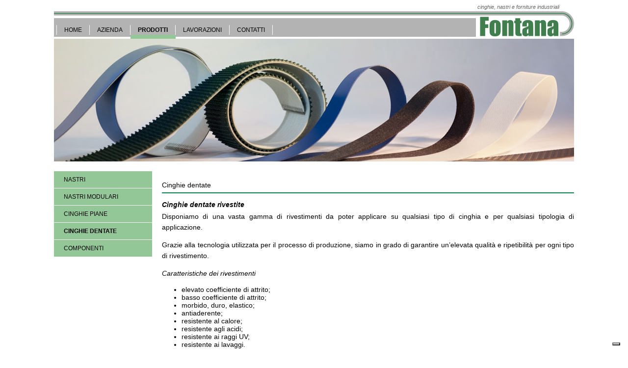

--- FILE ---
content_type: text/html; charset=UTF-8
request_url: https://www.fontanacinghie.com/category/prodotti/cinghie-dentate/
body_size: 5113
content:
<!DOCTYPE html>
<html lang="it-IT">
<head>
<meta charset="UTF-8">
<meta name="viewport" content="width=device-width, initial-scale=1">
<title>Cinghie dentate | Fontana</title>
<link rel="profile" href="http://gmpg.org/xfn/11">
<link rel="pingback" href="https://www.fontanacinghie.com/xmlrpc.php">
<!--[if lt IE 9]>
<script type="text/javascript" src="https://www.fontanacinghie.com/wp-content/themes/fontana/js/html5shiv.min.js"></script>
<![endif]-->
<link rel="icon" href="https://www.fontanacinghie.com/wp-content/themes/fontana/images/fontana-icon.png" type="image/png" />
<link href='http://fonts.googleapis.com/css?family=Open+Sans:300italic,400italic,700italic,400,300,700' rel='stylesheet' type='text/css'>
<link rel='dns-prefetch' href='//s.w.org' />
<link rel="alternate" type="application/rss+xml" title="Fontana &raquo; Feed" href="https://www.fontanacinghie.com/feed/" />
<link rel="alternate" type="application/rss+xml" title="Fontana &raquo; Feed dei commenti" href="https://www.fontanacinghie.com/comments/feed/" />
<link rel="alternate" type="application/rss+xml" title="Fontana &raquo; Cinghie dentate Feed della categoria" href="https://www.fontanacinghie.com/category/prodotti/cinghie-dentate/feed/" />
		<script type="text/javascript">
			window._wpemojiSettings = {"baseUrl":"https:\/\/s.w.org\/images\/core\/emoji\/11\/72x72\/","ext":".png","svgUrl":"https:\/\/s.w.org\/images\/core\/emoji\/11\/svg\/","svgExt":".svg","source":{"concatemoji":"https:\/\/www.fontanacinghie.com\/wp-includes\/js\/wp-emoji-release.min.js?ver=4.9.26"}};
			!function(e,a,t){var n,r,o,i=a.createElement("canvas"),p=i.getContext&&i.getContext("2d");function s(e,t){var a=String.fromCharCode;p.clearRect(0,0,i.width,i.height),p.fillText(a.apply(this,e),0,0);e=i.toDataURL();return p.clearRect(0,0,i.width,i.height),p.fillText(a.apply(this,t),0,0),e===i.toDataURL()}function c(e){var t=a.createElement("script");t.src=e,t.defer=t.type="text/javascript",a.getElementsByTagName("head")[0].appendChild(t)}for(o=Array("flag","emoji"),t.supports={everything:!0,everythingExceptFlag:!0},r=0;r<o.length;r++)t.supports[o[r]]=function(e){if(!p||!p.fillText)return!1;switch(p.textBaseline="top",p.font="600 32px Arial",e){case"flag":return s([55356,56826,55356,56819],[55356,56826,8203,55356,56819])?!1:!s([55356,57332,56128,56423,56128,56418,56128,56421,56128,56430,56128,56423,56128,56447],[55356,57332,8203,56128,56423,8203,56128,56418,8203,56128,56421,8203,56128,56430,8203,56128,56423,8203,56128,56447]);case"emoji":return!s([55358,56760,9792,65039],[55358,56760,8203,9792,65039])}return!1}(o[r]),t.supports.everything=t.supports.everything&&t.supports[o[r]],"flag"!==o[r]&&(t.supports.everythingExceptFlag=t.supports.everythingExceptFlag&&t.supports[o[r]]);t.supports.everythingExceptFlag=t.supports.everythingExceptFlag&&!t.supports.flag,t.DOMReady=!1,t.readyCallback=function(){t.DOMReady=!0},t.supports.everything||(n=function(){t.readyCallback()},a.addEventListener?(a.addEventListener("DOMContentLoaded",n,!1),e.addEventListener("load",n,!1)):(e.attachEvent("onload",n),a.attachEvent("onreadystatechange",function(){"complete"===a.readyState&&t.readyCallback()})),(n=t.source||{}).concatemoji?c(n.concatemoji):n.wpemoji&&n.twemoji&&(c(n.twemoji),c(n.wpemoji)))}(window,document,window._wpemojiSettings);
		</script>
		<style type="text/css">
img.wp-smiley,
img.emoji {
	display: inline !important;
	border: none !important;
	box-shadow: none !important;
	height: 1em !important;
	width: 1em !important;
	margin: 0 .07em !important;
	vertical-align: -0.1em !important;
	background: none !important;
	padding: 0 !important;
}
</style>
<link rel='stylesheet' id='fontana-style-css'  href='https://www.fontanacinghie.com/wp-content/themes/fontana/style.css?ver=4.9.26' type='text/css' media='all' />
<script type='text/javascript' src='https://www.fontanacinghie.com/wp-includes/js/jquery/jquery.js?ver=1.12.4'></script>
<script type='text/javascript' src='https://www.fontanacinghie.com/wp-includes/js/jquery/jquery-migrate.min.js?ver=1.4.1'></script>
<link rel='https://api.w.org/' href='https://www.fontanacinghie.com/wp-json/' />
<link rel="EditURI" type="application/rsd+xml" title="RSD" href="https://www.fontanacinghie.com/xmlrpc.php?rsd" />
<link rel="wlwmanifest" type="application/wlwmanifest+xml" href="https://www.fontanacinghie.com/wp-includes/wlwmanifest.xml" /> 
<meta name="generator" content="WordPress 4.9.26" />
<script type="text/javascript" src="https://www.fontanacinghie.com/wp-content/themes/fontana/js/azioni.js"></script>

<script type="text/javascript">
var _iub = _iub || [];
_iub.csConfiguration = {"askConsentAtCookiePolicyUpdate":true,"floatingPreferencesButtonDisplay":"bottom-right","perPurposeConsent":true,"siteId":3589648,"whitelabel":false,"cookiePolicyId":73273214,"lang":"it", "banner":{ "acceptButtonDisplay":true,"closeButtonRejects":true,"customizeButtonDisplay":true,"explicitWithdrawal":true,"listPurposes":true,"position":"float-top-center","showTitle":false }};
</script>
<script type="text/javascript" src="https://cs.iubenda.com/autoblocking/3589648.js"></script>
<script type="text/javascript" src="//cdn.iubenda.com/cs/iubenda_cs.js" charset="UTF-8" async></script>


</head>

<body class="archive category category-cinghie-dentate category-18">
<div id="page" class="hfeed site">
	<header id="masthead" class="site-header" role="banner">
		<div class="site-description">cinghie, nastri e forniture industriali</div>
		<a class="site-branding" target="_self" href="https://www.fontanacinghie.com"></a>
		<nav id="site-navigation" class="main-navigation" role="navigation">
			<div class="menu-principale-container"><ul id="menu-principale" class="menu"><li id="menu-item-7" class="menu-item menu-item-type-post_type menu-item-object-page menu-item-home menu-item-7"><a href="https://www.fontanacinghie.com/">Home</a></li>
<li id="menu-item-20" class="menu-item menu-item-type-post_type menu-item-object-page menu-item-20"><a href="https://www.fontanacinghie.com/azienda/">Azienda</a></li>
<li id="menu-item-62" class="menu-item menu-item-type-taxonomy menu-item-object-category current-category-ancestor menu-item-62"><a href="https://www.fontanacinghie.com/category/prodotti/">Prodotti</a></li>
<li id="menu-item-201" class="menu-item menu-item-type-taxonomy menu-item-object-category menu-item-201"><a href="https://www.fontanacinghie.com/category/lavorazioni/">Lavorazioni</a></li>
<li id="menu-item-18" class="menu-item menu-item-type-post_type menu-item-object-page menu-item-18"><a href="https://www.fontanacinghie.com/contatti/">Contatti</a></li>
</ul></div>		</nav><!-- #site-navigation -->
		<div class="clear"></div>
	</header><!-- #masthead -->

	<div id="content" class="site-content">
	<div style="max-width: 1060px;" class="ml-slider-3-8-1 metaslider metaslider-flex metaslider-30 ml-slider nav-hidden">
    
    <div id="metaslider_container_30">
        <div id="metaslider_30">
            <ul class="slides">
                <li style="display: block; width: 100%;" class="slide-73 ms-image"><img src="https://www.fontanacinghie.com/wp-content/uploads/2014/11/home04.jpg" height="250" width="1060" alt="" class="slider-30 slide-73" /></li>
                <li style="display: none; width: 100%;" class="slide-72 ms-image"><img src="https://www.fontanacinghie.com/wp-content/uploads/2014/11/home03.jpg" height="250" width="1060" alt="" class="slider-30 slide-72" /></li>
                <li style="display: none; width: 100%;" class="slide-71 ms-image"><img src="https://www.fontanacinghie.com/wp-content/uploads/2014/11/home02.jpg" height="250" width="1060" alt="" class="slider-30 slide-71" /></li>
                <li style="display: none; width: 100%;" class="slide-74 ms-image"><img src="https://www.fontanacinghie.com/wp-content/uploads/2014/11/home05.jpg" height="250" width="1060" alt="" class="slider-30 slide-74" /></li>
                <li style="display: none; width: 100%;" class="slide-70 ms-image"><img src="https://www.fontanacinghie.com/wp-content/uploads/2014/11/home01.jpg" height="250" width="1060" alt="" class="slider-30 slide-70" /></li>
            </ul>
        </div>
        
    </div>
</div>	<section id="primary" class="content-area">
		<main id="main" class="site-main" role="main">

					<header class="page-header">
				<h1 class="page-title">
					Cinghie dentate				</h1>
							</header><!-- .page-header -->

										
<article id="post-147" class="post-147 post type-post status-publish format-standard hentry category-cinghie-dentate category-prodotti">
	<div class="entry-content">
		<div class="content-left">
			<h1 class="entry-title">Cinghie dentate rivestite</h1>
			<p>Disponiamo di una vasta gamma di rivestimenti da poter applicare su qualsiasi tipo di cinghia e per qualsiasi tipologia di applicazione.</p>
<p>Grazie alla tecnologia utilizzata per il processo di produzione, siamo in grado di garantire un&#8217;elevata qualità e ripetibilità per ogni tipo di rivestimento.</p>
<p><em>Caratteristiche dei rivestimenti</em></p>
<ul>
<li>elevato coefficiente di attrito;</li>
<li>basso coefficiente di attrito;</li>
<li>morbido, duro, elastico;</li>
<li>antiaderente;</li>
<li>resistente al calore;</li>
<li>resistente agli acidi;</li>
<li>resistente ai raggi UV;</li>
<li>resistente ai lavaggi.</li>
</ul>
<p>&nbsp;</p>
<p>Le nostre cinghie, sia piane che dentate, possono essere rivestite con una vastissima gamma di materiali e quindi utilizzabili per qualsiasi tipo di applicazione.</p>
		</div>
		<div class="content-right">
					</div>
			</div><!-- .entry-content -->
</article><!-- #post-## -->				
							
<article id="post-110" class="post-110 post type-post status-publish format-standard hentry category-cinghie-dentate category-prodotti">
	<div class="entry-content">
		<div class="content-left">
			<h1 class="entry-title">Cinghie dentate speciali</h1>
			<p>Le cinghie dentate possono essere trasformate in qualsiasi dimensione e combinazione.</p>
<p>Grazie alla decennale esperienza maturata nella vendita e trasformazione delle cinghie siamo in grado di proporre un’ampia gamma di soluzioni che spaziano dai rivestimenti all’applicazione dei tasselli fino alle lavorazioni più complesse ottenute mediante macchine a CNC e taglio Water-Jet, comprese delle versioni con giunzione meccanica a PIN che permettono una sostituzione rapida direttamente in macchina senza costi aggiuntivi di fermo machina.</p>
		</div>
		<div class="content-right">
					</div>
			</div><!-- .entry-content -->
</article><!-- #post-## -->				
							
<article id="post-108" class="post-108 post type-post status-publish format-standard hentry category-cinghie-dentate category-prodotti">
	<div class="entry-content">
		<div class="content-left">
			<h1 class="entry-title">Cinghie dentate</h1>
			<p>Il nostro programma di vendita comprende cinghie dentate metriche, in pollici e HTD nelle varianti con cavi standard, in acciaio, Kevlar e acciaio inox.</p>
<p>Per alcune tipologie possiamo offrire anche soluzioni con compound diversi sia nella versione in gomma che poliuretano per poter essere utilizzate in ambienti dove sono richieste delle specifiche normative come quelle di resistenza alla temperatura, ai lavaggi o alle normative FDA.</p>
		</div>
		<div class="content-right">
					</div>
			</div><!-- .entry-content -->
</article><!-- #post-## -->				
			
			
		
		</main><!-- #main -->
	</section><!-- #primary -->

<aside id="nav_menu-2" class="widget widget_nav_menu"><div class="menu-prodotti-container"><ul id="menu-prodotti" class="menu"><li id="menu-item-65" class="menu-item menu-item-type-taxonomy menu-item-object-category menu-item-has-children menu-item-65"><a href="https://www.fontanacinghie.com/category/prodotti/nastri/">Nastri</a>
<ul class="sub-menu">
	<li id="menu-item-80" class="menu-item menu-item-type-post_type menu-item-object-post menu-item-80"><a href="https://www.fontanacinghie.com/nastri-standard/">Nastri di trasporto e processo</a></li>
</ul>
</li>
<li id="menu-item-178" class="menu-item menu-item-type-post_type menu-item-object-post menu-item-178"><a href="https://www.fontanacinghie.com/nastri-modulari/">Nastri modulari</a></li>
<li id="menu-item-63" class="menu-item menu-item-type-taxonomy menu-item-object-category menu-item-has-children menu-item-63"><a href="https://www.fontanacinghie.com/category/prodotti/cinghie-piane/">Cinghie piane</a>
<ul class="sub-menu">
	<li id="menu-item-112" class="menu-item menu-item-type-post_type menu-item-object-post menu-item-112"><a href="https://www.fontanacinghie.com/cinghie-piane/">Cinghie Endless</a></li>
	<li id="menu-item-100" class="menu-item menu-item-type-post_type menu-item-object-post menu-item-100"><a href="https://www.fontanacinghie.com/cinghie-habasit/">Cinghie Habasit</a></li>
	<li id="menu-item-113" class="menu-item menu-item-type-post_type menu-item-object-post menu-item-113"><a href="https://www.fontanacinghie.com/cinghie-termosaldabili/">Cinghie termosaldabili linea Food</a></li>
	<li id="menu-item-190" class="menu-item menu-item-type-post_type menu-item-object-post menu-item-190"><a href="https://www.fontanacinghie.com/cinghie-tonde/">Cinghie tonde</a></li>
</ul>
</li>
<li id="menu-item-156" class="menu-item menu-item-type-taxonomy menu-item-object-category current-menu-item menu-item-has-children menu-item-156"><a href="https://www.fontanacinghie.com/category/prodotti/cinghie-dentate/">Cinghie dentate</a>
<ul class="sub-menu">
	<li id="menu-item-158" class="menu-item menu-item-type-post_type menu-item-object-post menu-item-158"><a href="https://www.fontanacinghie.com/cinghie-dentate/">Cinghie dentate</a></li>
	<li id="menu-item-157" class="menu-item menu-item-type-post_type menu-item-object-post menu-item-157"><a href="https://www.fontanacinghie.com/cinghie-dentate-speciali/">Cinghie dentate speciali</a></li>
	<li id="menu-item-160" class="menu-item menu-item-type-post_type menu-item-object-post menu-item-160"><a href="https://www.fontanacinghie.com/cinghie-dentate-rivestite/">Cinghie dentate rivestite</a></li>
</ul>
</li>
<li id="menu-item-64" class="menu-item menu-item-type-taxonomy menu-item-object-category menu-item-has-children menu-item-64"><a href="https://www.fontanacinghie.com/category/prodotti/componenti/">Componenti</a>
<ul class="sub-menu">
	<li id="menu-item-200" class="menu-item menu-item-type-post_type menu-item-object-post menu-item-200"><a href="https://www.fontanacinghie.com/componenti/">Componenti</a></li>
	<li id="menu-item-199" class="menu-item menu-item-type-post_type menu-item-object-post menu-item-199"><a href="https://www.fontanacinghie.com/barre-dentate/">Barre dentate</a></li>
	<li id="menu-item-133" class="menu-item menu-item-type-post_type menu-item-object-post menu-item-133"><a href="https://www.fontanacinghie.com/pulegge-dentate/">Pulegge dentate</a></li>
	<li id="menu-item-131" class="menu-item menu-item-type-post_type menu-item-object-post menu-item-131"><a href="https://www.fontanacinghie.com/piastre-dentate/">Piastre dentate di fissaggio</a></li>
	<li id="menu-item-132" class="menu-item menu-item-type-post_type menu-item-object-post menu-item-132"><a href="https://www.fontanacinghie.com/guide-in-polietilene/">Guide in polietilene</a></li>
</ul>
</li>
</ul></div></aside>
	</div><!-- #content -->

	<footer id="colophon" class="site-footer" role="contentinfo">
		<div class="site-info">
			Copyright &copy; 2026 Tutti i diritti riservati - Fontana S.r.l. - Via Piersanti Mattarella, 9 - 20093 Cologno Monzese (MI) - P.iva 02400070963 - Tel: 02 27305341 - <a href="mailto:info@fontanacinghie.com">info@fontanacinghie.com</a> | credits: <a href="http://www.whitedesignstudio.it" target="_blank">WDS</a>
		</div><!-- .site-info -->
	</footer><!-- #colophon -->
</div><!-- #page -->

<link rel='stylesheet' id='metaslider-flex-slider-css'  href='https://www.fontanacinghie.com/wp-content/plugins/ml-slider/assets/sliders/flexslider/flexslider.css?ver=3.8.1' type='text/css' media='all' property='stylesheet' />
<link rel='stylesheet' id='metaslider-public-css'  href='https://www.fontanacinghie.com/wp-content/plugins/ml-slider/assets/metaslider/public.css?ver=3.8.1' type='text/css' media='all' property='stylesheet' />
<script type='text/javascript' src='https://www.fontanacinghie.com/wp-content/themes/fontana/js/skip-link-focus-fix.js?ver=20130115'></script>
<script type='text/javascript' src='https://www.fontanacinghie.com/wp-includes/js/wp-embed.min.js?ver=4.9.26'></script>
<script type='text/javascript' src='https://www.fontanacinghie.com/wp-content/plugins/ml-slider/assets/sliders/flexslider/jquery.flexslider.min.js?ver=3.8.1'></script>
<script type='text/javascript'>
var metaslider_30 = function($) {
            $('#metaslider_30').addClass('flexslider'); /* theme/plugin conflict avoidance */
            $('#metaslider_30').flexslider({ 
                slideshowSpeed:3000,
                animation:"fade",
                controlNav:false,
                directionNav:true,
                pauseOnHover:true,
                direction:"horizontal",
                reverse:false,
                animationSpeed:500,
                prevText:"&lt;",
                nextText:"&gt;",
                fadeFirstSlide:1,
                slideshow:true
            });
        };
        var timer_metaslider_30 = function() {
            var slider = !window.jQuery ? window.setTimeout(timer_metaslider_30, 100) : !jQuery.isReady ? window.setTimeout(timer_metaslider_30, 1) : metaslider_30(window.jQuery);
        };
        timer_metaslider_30();
</script>

<div style="text-align:center;margin-left:auto;margin-right:auto">
	<a href="https://www.iubenda.com/privacy-policy/73273214" class="iubenda-white no-brand iubenda-noiframe iubenda-embed iub-legal-only iubenda-noiframe " title="Privacy Policy ">Privacy Policy</a>
	<a href="https://www.iubenda.com/privacy-policy/73273214/cookie-policy" class="iubenda-white no-brand iubenda-noiframe iubenda-embed iubenda-noiframe " title="Cookie Policy ">Cookie Policy</a>
	<script type="text/javascript">(function (w,d) {var loader = function () {var s = d.createElement("script"), tag = d.getElementsByTagName("script")[0]; s.src="https://cdn.iubenda.com/iubenda.js"; tag.parentNode.insertBefore(s,tag);}; if(w.addEventListener){w.addEventListener("load", loader, false);}else if(w.attachEvent){w.attachEvent("onload", loader);}else{w.onload = loader;}})(window, document);</script> 
</div>

</body>
</html>
<!-- TEST FOOTER -->

--- FILE ---
content_type: text/css
request_url: https://www.fontanacinghie.com/wp-content/themes/fontana/style.css?ver=4.9.26
body_size: 1713
content:
/*
Theme Name: Fontana cinghie
Theme URI: http://underscores.me/
Author: White Design Studio snc
Author URI: http://www.whitedesignstudio.it
Description: Tema creato appositamente per Fontana
Version: 0.20140626
License: GNU General Public License v2 or later
License URI: http://www.gnu.org/licenses/gpl-2.0.html
Text Domain: fontana
Domain Path: /languages/
Tags:
*/
html,
body {
	padding: 0;
	margin: 0;
	font-family: 'Open Sans', sans-serif;
	color: #000;
}
a {
	color: #0d824e;
	text-decoration: none;
}
a:hover {
	color: #0d824e;
	text-decoration: underline;
}
.clear {
	clear: both;
}
#page {
	width: 1140px;
	margin: 0 auto;
}
.site-header,
.site-content,
.site-footer {
	width: 1060px;
	margin: 0 auto;
}
.site-footer {
	margin-top: 20px;
	border-top: 3px solid #0d824e;
}
.site-content {
	margin-top: 4px;
}
.site-description {
	margin-top: 5px;
	margin-right: 30px;
	line-height: 18px;
	text-align: right;
	font-weight: 300;
	font-style: italic;
	font-size: 11px;
	color: #666;
}
.site-branding {
	display: block;
	background-image: url('images/header-logo.png');
	background-repeat: no-repeat;
	background-position: center center;
	background-size: 200px 52px;
	width: 200px;
	height: 52px;
	float: right;
}
.main-navigation {
	position: relative;
	width: 860px;
	height: 52px;
	float: left;
	background-image: url('images/coda-logo.png');
	background-repeat: repeat-x;
	background-position: top center;
}
.main-navigation ul {
	position: absolute;
	bottom: -4px;
	margin: 0 0 0 5px;
	padding: 0;
	list-style: none;
}
.main-navigation ul:after {
	content: '';
	display: block;
	clear: both;
}
.main-navigation li {
	float: left;
	border-bottom: 8px solid transparent;
}
.main-navigation li.current-menu-item,
.main-navigation li.current-tipologia-ancestor,
.main-navigation li.current-category-ancestor,
.main-navigation li.current-post-parent,
.main-navigation li:hover {
	border-bottom: 8px solid #94C797;
}
.main-navigation li a {
	display: block;
	padding: 0 15px;
	border-right: 1px solid #fff;
	text-transform: uppercase;
	text-decoration: none;
	color: #000;
	font-size: 12px;
	line-height: 20px;
}
.main-navigation li:first-child a {
	border-left: 1px solid #fff;
}
.main-navigation li.current-menu-item a,
.main-navigation li.current-tipologia-ancestor a,
.main-navigation li.current-category-ancestor a {
	font-weight: bold;
}
.menu-principale-container {
	position: absolute;
	bottom: 0;
	background-color: #b3b3b3;
	height: 38px;
	width: 100%;
}
.sub-menu {
	display: none;
}
.site-info {
	padding-left: 5px;
	font-size: 11px;
	line-height: 20px;
}
.entry-content.slogan p {
	color: #0C814D;
	margin: 0;
	line-height: 75px;
	font-size: 40px;
	font-weight: 300;
	text-align: center;
	font-style: italic;
}
.home-box {
	display: block;
	width: 340px;
	height: 280px;
	float: left;
	margin-right: 20px;
	text-align: center;
	text-transform: uppercase;
	font-size: 30px;
	color: #fff;
	background-size: cover;
	background-repeat: cover;
	background-position: cover;
	position: relative;
}
.home-box span {
	display: block;
	position: absolute;
	bottom: 0;
	background-color: #94C797;
	background-color: rgba(148,199,151,0.8);
	width: 100%;
	text-align: center;
	color: #fff;
}
.home-box.prodotti {
	background-image: url(images/cinghie.jpg);
}
.home-box.azienda {
	background-image: url(images/link-azienda.jpg);
}
.home-box.contatti {
	background-image: url(images/link-contatti.jpg);
}
.home-box:hover {
	opacity: 0.7;
	text-decoration: none;
	
}
.home-box:last-of-type {
	margin-right: 0;
}
.slider-placeholder {
	width: 1060px;
	height: 250px;
	line-height: 250px;
	font-size: 50px;
	color: #fff;
	text-transform: uppercase;
	text-align: center;
	background-position: center center;
	background-repeat: no-repeat;
	background-size: 100% auto;
}
.page-id-12 .slider-placeholder {
	background-image: url(images/azienda.jpg);
}
.aside-img-placeholder {
	width: 340px;
	height: 280px;
	background-image: url('images/nastri.jpg');
	background-position: right center;
	background-repeat: no-repeat;
	background-size: auto 100%;
	float: right;
}
.page .entry-content {
	margin-top: 20px;
	font-size: 13px;
}
.page .entry-content.slogan {
	margin-top: 0px;
}
.contenuto-left {
	float: left;
	width: 700px;
}
.contenuto-left h1 {
	font-size: 14px;
	margin: 0 0 15px 0;
}
.page-template-prodotti-php .site-content:after,
.archive .site-content:after,
.single .site-content:after {
	content: '';
	display: block;
	clear: both;
}
.page-template-prodotti-php .site-content #primary,
.archive .site-content #primary,
.single .site-content #primary {
	margin-top: 20px;
	float: right;
	width: 840px;
}
.page-template-prodotti-php .site-content aside,
.archive .site-content aside,
.single .site-content aside {
	float: left;
	margin-top: 20px;
	width: 200px;
}
.page-template-prodotti-php .site-content aside ul,
.archive .site-content aside ul,
.single .site-content aside ul {
	list-style: none;
	margin: 0;
	padding: 0;
}
.page-template-prodotti-php .site-content aside ul li a,
.archive .site-content aside ul li a,
.single .site-content aside ul li a {
	border-bottom: 1px solid #fff;
}
.page-template-prodotti-php .site-content aside ul li a,
.archive .site-content aside ul li a,
.single .site-content aside ul li a {
	background-color: #94C797;
	color: #000;
	display: block;
	text-transform: uppercase;
	font-size: 12px;
	padding: 10px 20px;
}
.page-template-prodotti-php .site-content aside ul li a:hover,
.archive .site-content aside ul li a:hover,
.single .site-content aside ul li a:hover,
.page-template-prodotti-php .site-content aside ul li.current-menu-item a,
.archive .site-content aside ul li.current-menu-item > a,
.archive .site-content aside ul li.current-menu-parent > a,
.single .site-content aside ul li.current-menu-item > a,
.single .site-content aside ul li.current-menu-parent > a {
	text-decoration: none;
	font-weight: bold;
}
.archive .site-content aside ul.sub-menu li a,
.single .site-content aside ul.sub-menu li a {
	text-transform: none;
	background-color: #c9e4ca;
}
.archive .site-content aside ul.sub-menu li a:hover,
.archive .site-content aside ul.sub-menu li.current-menu-item a,
.single .site-content aside ul.sub-menu li a:hover,
.single .site-content aside ul.sub-menu li.current-menu-item a {
	background-color: #c9e4ca;
}
.archive .site-content aside ul.sub-menu li.current-menu-item a,
.single .site-content aside ul.sub-menu li.current-menu-item a {
	color: #0C814D;
}
.sub-menu a:before {
	content: '> ';
}
.current-menu-parent .sub-menu {
	display: block;
}
.page-title {
	font-size: 14px;
	font-weight: normal;
	margin-top: 20px;
	padding-bottom: 7px;
	margin-bottom: 7px;
	border-bottom: 2px solid #0d824e;
}
.entry-title {
	font-size: 14px;
	font-weight: bold;
	font-style: italic;
	margin-top: 0;
	margin-bottom: 5px;
}
.entry-content p {
	margin-top: 0;
	font-size: 14px;
	line-height: 22px;
}
.descrizione-categoria p {
	margin-top: 0;
	margin-bottom: 20px;
	font-size: 14px;
	line-height: 22px;
}
article.category-prodotti .entry-content {
	margin: 15px 0;
}
article.category-prodotti .entry-content:after {
	display: block;
	content: '';
	clear: both;
}
article.category-prodotti strong {
	font-weight: normal;
	text-transform: uppercase;
}
article.category-prodotti ul {
	font-size: 14px;
	margin: 0;
}
article.category-prodotti p img {
	display: block;
	max-width: 100%;
	height: auto;
}
.colonna {
	float: left;
	width: 20%;
}
.page-id-16 .entry-content:after {
	content: '';
	display: block;
	clear: both;
}
/* Manutenzione */
.manutenzione {
	font-family: 'Open Sans', sans-serif;
	font-size: 16px;
	color: #0C814D;
	text-align: center;
}
.manutenzione #logo {
	width: 255px;
	height: 70px;
	background-image: url('images/fontana-logo-big.png');
	background-repeat: no-repeat;
	background-size: 255px 70px;
	margin: 100px auto 20px auto;
}
.manutenzione .messaggio {
	font-size: 30px;
	font-style: italic;
	line-height: 75px;
}
.entry-content p,
.content-area p {
	text-align: justify;
}

--- FILE ---
content_type: text/javascript
request_url: https://www.fontanacinghie.com/wp-content/themes/fontana/js/azioni.js
body_size: 66
content:
jQuery(document).ready(function() {
	console.log( "Pagina caricata: lettura script..." );
	// tasto "Nastri"
	jQuery("#menu-item-65>a").click(function(event){
		event.preventDefault();
		jQuery("#menu-item-65 .sub-menu").slideToggle('fast');
	});
	// tasto "Cinghie"
	jQuery("#menu-item-63>a").click(function(event){
		event.preventDefault();
		jQuery("#menu-item-63 .sub-menu").slideToggle('fast');
	});
	// tasto "Cinghie dentate"
	jQuery("#menu-item-156>a").click(function(event){
		event.preventDefault();
		jQuery("#menu-item-156 .sub-menu").slideToggle('fast');
	});
	// tasto "Componenti"
	jQuery("#menu-item-64>a").click(function(event){
		event.preventDefault();
		jQuery("#menu-item-64 .sub-menu").slideToggle('fast');
	});
	// tasto "Lavorazioni interne"
	jQuery("#menu-item-66>a").click(function(event){
		event.preventDefault();
		jQuery("#menu-item-66 .sub-menu").slideToggle('fast');
	});
});

--- FILE ---
content_type: application/javascript; charset=utf-8
request_url: https://cs.iubenda.com/cookie-solution/confs/js/73273214.js
body_size: -247
content:
_iub.csRC = { consApiKey: 'aMsUYlNcHSb4xFY40EKmfrUY7PpqCZVc', showBranding: false, publicId: '93b1527c-08e2-4af9-a3f5-6485be88c588', floatingGroup: false };
_iub.csEnabled = true;
_iub.csPurposes = [3,1];
_iub.cpUpd = 1712738779;
_iub.csT = 0.3;
_iub.googleConsentModeV2 = true;
_iub.totalNumberOfProviders = 1;
